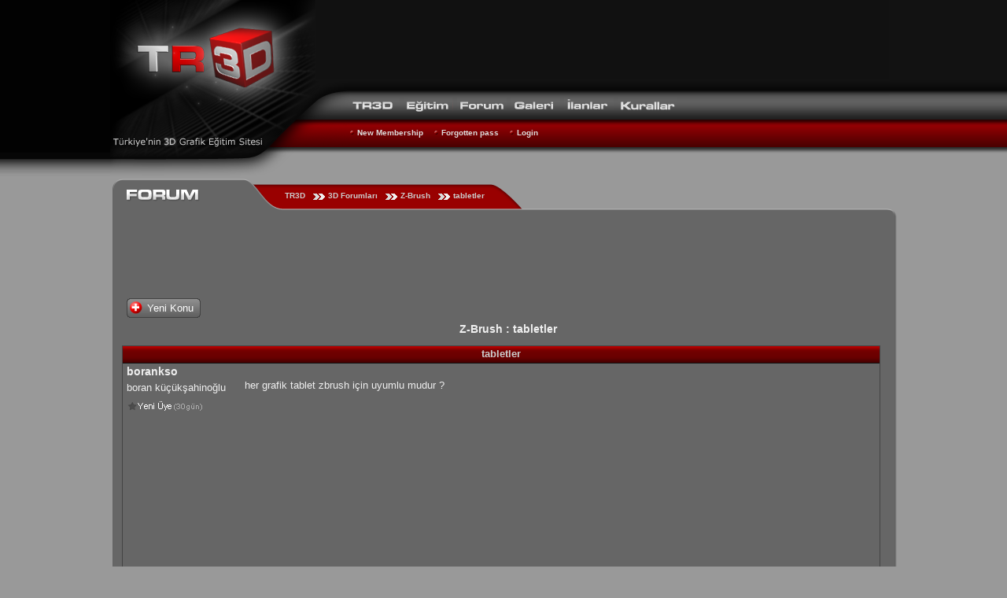

--- FILE ---
content_type: text/html
request_url: https://www.tr3d.com/forum/oku/zbrush/tabletler/
body_size: 3141
content:
<!DOCTYPE HTML><html  lang="en-US"><meta http-equiv="Content-Type" content="text/html; charset=utf-8"><meta name=viewport content="width=device-width, initial-scale=1, minimum-scale=1.0, user-scalable=yes">
<style>
.tabli{ border:0; border-collapse:collapse; border-spacing: 0px; width: 100%; height: 224px}
.tabli td{padding:0}
</style><title>Tabletler - Z-Brush</title><meta name="description" content="Z-Brush : her grafik tablet zbrush için uyumlu mudur ?"><link rel="stylesheet" href="https://www.tr3d.com/tema/ana/ana.css"><link rel="stylesheet" href="https://www.tr3d.com/tema/forum/forum.css"><link href="https://www.tr3d.com/tema/favicon.ico" rel="icon" type="image/x-icon">
<script async src="https://pagead2.googlesyndication.com/pagead/js/adsbygoogle.js?client=ca-pub-9091658983819420"
     crossorigin="anonymous"></script>
</head><body style="background:#999"><div id="head_wrp">
<table id="tepe_tablo" class="tabli">
<tr><td id="tepe_sol"><b></b></td>
<td style="width: 1000px;"><div id="tepe_orta">
<div class="logo">
<div id="fl">
<div class="logof"><a class="analink" href="../../3dsmax/panaromik-render_2.htm"><span class="yok">3ds max</span></a></div></div><div id="sa"><div id="re">
<div id="bannerreklam" style="text-align: center; padding-top: 10px;">

<script async src="https://pagead2.googlesyndication.com/pagead/js/adsbygoogle.js?client=ca-pub-9091658983819420"
crossorigin="anonymous"></script><ins class="adsbygoogle"
style="display:inline-block;width:728px;height:90px"
data-ad-client="ca-pub-9091658983819420"
data-ad-slot="1479990556"></ins><script>(adsbygoogle = window.adsbygoogle || []).push({});</script>

</div></div><div id="ra">
<div id="ra2" role="navigation">
<div id="al">
<div id="nav">
	  <div id="tr3d">
	  <h2><a href="../../3dsmax/panaromik-render_2.htm"><strong>3ds Max</strong></a></h2>
	  <ul>
			<li><a href="https://www.tr3d.com/ilhamperisi/" title="3D Resimler">inspirational</a></li>
			<li><a href="https://www.tr3d.com/wallpaper/">3d Wallpaper</a></li>
	  </ul>
	  </div>

	  <div id="ders">
	  <h2><a href="https://www.tr3d.com/egitim/"><strong>3D Dersleri</strong></a></h2>
	  <ul>
			<li><a href="https://www.tr3d.com/dersler/">TR3D Tutorials</a></li>
			<li><a href="https://www.tr3d.com/dersler/3ds-max-dersleri/">3Ds Max Dersleri</a></li>
			<li><a href="https://www.tr3d.com/kurslar/">3Ds Max Kursu</a></li>
	  </ul>
	  </div>

	  <div id="forum">
	  <h2><a href="../../../index.html"><strong>3D Forumları</strong></a></h2>
		<ul>
			<li><a href="../../../genel/index.html">Genel Forum</a></li>
			<li><a href="../../../donanim/index.html">Bilgisayar Donanım</a></li>
			<li><a href="../../../3dsmax/index.html">3DsMax forum</a></li>
			<li><a href="../../../vray/index.html">VRay</a></li>
			<li><a href="../../../mentalray/index.html">Mental Ray</a></li>
			<li><a href="../../../maya3d/index.html">Maya 3D</a></li>
			<li><a href="https://www.tr3d.com/forum/zbrush">Zbrush</a></li>
			<li><a href="../../../diger3d/index.html">Other 3D</a></li>
			<li><a href="../../../oyunyap/index.html">Oyun Yapımı</a></li>
			<li><a href="../../../webgl/index.html">WebGL</a></li>
			<li><a href="../../../site/index.html">TR3D forum</a></li>
		</ul>
	  </div>

	  <div id="galeri">
	  <h2><a href="https://www.tr3d.com/galeri/"><strong>Galeri</strong></a></h2>
		<ul>
		<li><a href="https://www.tr3d.com/galeri/editorun-secimi/">Editor`s Choice</a></li>
		<li><a href="https://www.tr3d.com/galeri/uyelerin-secimi/">Member`s Choice</a></li>
		<li><a href="https://www.tr3d.com/galeri/yorum-bekliyor/">Waiting Comment</a></li>
		<li><a href="https://www.tr3d.com/galeri/mimari-projeler/">Architectural Projects</a></li>
		<li><a href="https://www.tr3d.com/galeri/projeler/fuar-standi-tasarimi/">Fuar Stand Design</a></li>
		</ul>
	  </div>

        <div id="ilan">
        <h2><a href="https://www.tr3d.com/ilanlar/"><strong>Job Offers</strong></a></h2>
        <ul>
            <li><a href="https://www.tr3d.com/ilanlar/kategori/is-ilani/">Add job post</a></li>
            <li><a href="https://www.tr3d.com/ilanlar/kategori/eleman/">Send Employee post</a></li>
            <li><a href="https://www.tr3d.com/ilanlar/kategori/ozel-ders/">Special Tutors</a></li>
            <li><a href="https://www.tr3d.com/ilanlar/kategori/isyeri/">3D Companies</a></li>
        </ul>
      </div>


       


	  <div id="kural">
	  <h2><a href="https://www.tr3d.com/kurallar/"><strong>Rules</strong></a></h2>
      <ul>
        <li><a href="https://www.tr3d.com/kurallar/">Page Rules</a></li>
        <li><a href="https://www.tr3d.com/reklam/iletisim/">Communication</a></li>
      </ul>
	  </div>

 </div>
</div>
<div id="al2">
	<ul class="altlink">
			<li><a href="https://www.tr3d.com/uye/yeni-davet/" rel="nofollow">New Membership</a></li>
		<li><a href="https://www.tr3d.com/uye/unuttum/" rel="nofollow">Forgotten pass</a></li>
		<li><a href="https://www.tr3d.com/uye/giris/" rel="nofollow">Login</a></li>
			</ul>
</div>

</div>
</div>
</div></div></div>
</td><td id="tepe_sag"><b></b></td></tr></table></div><div id="govde_wrap">
	<div class="govde">
<div class="adres"><div id="adres1"><div class="adbar"><div id="a1"></div><div id="a2"><div class="idismi"></div></div><div id="a3"></div>
<div id="a4" class="breadcrumbs" itemprop="breadcrumb">
<a href="../../3dsmax/panaromik-render_2.htm" class="ana">TR3D</a><span>&gt;</span> <a href="../../../index.html">3D Forumları</a><span>&gt;</span> <a href="https://www.tr3d.com/forum/zbrush/">Z-Brush</a><span>&gt;</span> <a href="index.html">tabletler</a></div><div id="a5"></div>

<div id="a6">

</div>

</div></div></div>
<div id="govde1"><div id="govde2"><div id="govde6"><div id="govde7">
<div id="content"><script async src="https://pagead2.googlesyndication.com/pagead/js/adsbygoogle.js"></script><!-- T3_728 --><ins class="adsbygoogle"
style="display:inline-block;width:728px;height:90px"
data-ad-client="ca-pub-9091658983819420"
data-ad-slot="1479990556"></ins><script>(adsbygoogle = window.adsbygoogle || []).push({});</script>
<div class="linkkutu" id="linkkutu">
<a rel="nofollow" href="../../../konu-yeni/zbrush/index.html"><i class="ekle"></i>Yeni Konu<b></b></a>
</div>
<h1 style="text-align: center;">Z-Brush : tabletler</h1>
<div class="fkonu"><div class="fbas"><b>tabletler</b></div><div class="fs"><a class="fnick" href="https://www.tr3d.com/uye/borankso">borankso</a><span>boran küçükşahinoğlu</span><i class="acemi"></i></div><div class="fk"><p>her grafik tablet zbrush için uyumlu mudur ?</p><div><script async src="https://pagead2.googlesyndication.com/pagead/js/adsbygoogle.js"></script><!-- T3_336 --><ins class="adsbygoogle"
style="display:inline-block;width:336px;height:280px"
data-ad-client="ca-pub-9091658983819420"
data-ad-slot="8454892573"></ins><script>(adsbygoogle = window.adsbygoogle || []).push({});</script></div></div><br class="cls"><div class="fs"></div><div class="fk"><div class="falt">
Zaman:2019-02-16 21:24:47<div class="date">2019-02-16 21:26:37 </div></div></div><div class="fbt"><div class="fs"><ul class="pf"><li class="offline" title="Offline"><b>Offline</b></li><li class="cins1" title="Cinsiyet : Erkek"><b>Erkek</b></li></ul></div><div class="fk"></div></div></div><div class="fkonu" id="cevap_1244"><div class="fbas"><b>Her tablet zbrush ile</b></div><div class="fs"><a class="fnick" href="https://www.tr3d.com/uye/serkanmert">serkanmert</a><span>serkan mert</span><i class="uyildiz uy2" title="552 gün siteye girdi"></i></div><div class="fk"><p>Her tablet zbrush ile çalışır  sadece zbrush değil diğer tüm tablet destekleyen programlarda çalışırlar ama her tablet aynı özelliklere sahip değildir , basınç hahasiyetleri , açı özelliği , silgi özelliği , çözünürlük vesaire gibi aldığın ürüne göre kötü olabilir yada hiç olmayabilir yani aldığın tablette hangi özellikler ne düzeydeyse o nispette çalışırlar bu sebeple aldığın ucuz tabletle videolarda gördüğün herşeyi yapamazsın ama nihayetinde çalışır ve en kötüsü bile öğrenme aşamasında fazlası ile işini görür.</p></div><br class="cls"><div class="fs"></div><div class="fk"><div class="falt"><div class="date">2019-02-16 22:40:44 </div></div></div><div class="fbt"><div class="fs"><ul class="pf"><li class="offline" title="Offline"><b>Offline</b></li><li class="cins1" title="Cinsiyet : Erkek"><b>Erkek</b></li></ul></div><div class="fk"></div></div></div><div class="fkonu" id="cevap_1245"><div class="fbas"><b>Not :</b></div><div class="fs"><a class="fnick" href="https://www.tr3d.com/uye/serkanmert">serkanmert</a><span>serkan mert</span><i class="uyildiz uy2" title="552 gün siteye girdi"></i></div><div class="fk"><p>Çok eski modellerden kaçının , driver sorunu yaşayabilirsin zira eski ürünlerin win 10 driverları olamaya bilir ve sorun yaşatabilir bu sebeple sadece win10 ile çalışıp çalışmadığını öğrenmen gerekir.</p></div><br class="cls"><div class="fs"></div><div class="fk"><div class="falt"><div class="date">2019-02-16 22:42:30 </div></div></div><div class="fbt"><div class="fs"><ul class="pf"><li class="offline" title="Offline"><b>Offline</b></li><li class="cins1" title="Cinsiyet : Erkek"><b>Erkek</b></li></ul></div><div class="fk"></div></div></div><div class="mesaj_box"><h2>Kapalı</h2><div class="mi">Topic closed automatically because it`s been more than a year!</div><div class="dp"></div></div><script async src="https://pagead2.googlesyndication.com/pagead/js/adsbygoogle.js"></script><!-- T3_728 --><ins class="adsbygoogle"
style="display:inline-block;width:728px;height:90px"
data-ad-client="ca-pub-9091658983819420"
data-ad-slot="1479990556"></ins><script>(adsbygoogle = window.adsbygoogle || []).push({});</script></div>
<div class="cls"></div>
</div></div></div></div>
<div id="govde3"><div id="govde4"><div id="govde5"></div></div></div>
</div></div><div class="govde_dip" role="contentinfo"><div id="govde13"><div id="ayak">

	<p> Best game of all times
	<a href="https://gold-miner-games.com/" class="gmk">Gold Miner</a> in archived <a href="https://www.tr3d.com/?id=forum">TR3D 2001</a> with best <a href="https://gamikro.com/" class="gmk">Gamikro</a> games free.
	</p><br>0 adet ziyaretçi ve 0 üye online.</div></div></div>

<script async src="https://www.googletagmanager.com/gtag/js?id=UA-2158328-1"></script><script>window.dataLayer = window.dataLayer || [];
function gtag(){dataLayer.push(arguments);}
gtag('js', new Date());
gtag('config', 'UA-2158328-1');</script><script defer src="https://static.cloudflareinsights.com/beacon.min.js/vcd15cbe7772f49c399c6a5babf22c1241717689176015" integrity="sha512-ZpsOmlRQV6y907TI0dKBHq9Md29nnaEIPlkf84rnaERnq6zvWvPUqr2ft8M1aS28oN72PdrCzSjY4U6VaAw1EQ==" data-cf-beacon='{"version":"2024.11.0","token":"9207f9ca967e4b12811fc45d880a5561","r":1,"server_timing":{"name":{"cfCacheStatus":true,"cfEdge":true,"cfExtPri":true,"cfL4":true,"cfOrigin":true,"cfSpeedBrain":true},"location_startswith":null}}' crossorigin="anonymous"></script>
</body></html>

--- FILE ---
content_type: text/html; charset=utf-8
request_url: https://www.google.com/recaptcha/api2/aframe
body_size: 265
content:
<!DOCTYPE HTML><html><head><meta http-equiv="content-type" content="text/html; charset=UTF-8"></head><body><script nonce="zhAxFzwwAUl2PYZnrADi4A">/** Anti-fraud and anti-abuse applications only. See google.com/recaptcha */ try{var clients={'sodar':'https://pagead2.googlesyndication.com/pagead/sodar?'};window.addEventListener("message",function(a){try{if(a.source===window.parent){var b=JSON.parse(a.data);var c=clients[b['id']];if(c){var d=document.createElement('img');d.src=c+b['params']+'&rc='+(localStorage.getItem("rc::a")?sessionStorage.getItem("rc::b"):"");window.document.body.appendChild(d);sessionStorage.setItem("rc::e",parseInt(sessionStorage.getItem("rc::e")||0)+1);localStorage.setItem("rc::h",'1769177669111');}}}catch(b){}});window.parent.postMessage("_grecaptcha_ready", "*");}catch(b){}</script></body></html>